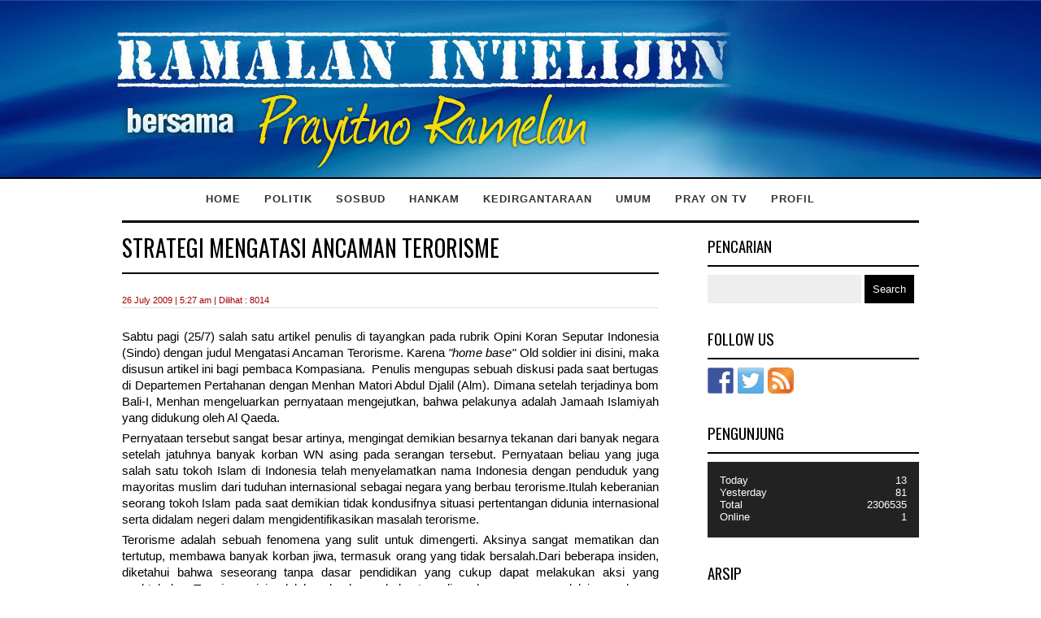

--- FILE ---
content_type: text/html; charset=UTF-8
request_url: http://ramalanintelijen.net/2009/07/26/strategi-mengatasi-ancaman-terorisme/
body_size: 11493
content:
<!DOCTYPE html PUBLIC "-//W3C//DTD XHTML 1.0 Transitional//EN" "http://www.w3.org/TR/xhtml1/DTD/xhtml1-transitional.dtd">
<html lang="en-US" xmlns="http://www.w3.org/1999/xhtml">
<head profile="http://gmpg.org/xfn/11">
<meta http-equiv="Content-Type" content="text/html; charset=UTF-8" />


<title>Strategi Mengatasi Ancaman Terorisme | ramalanintelijen.net</title>
<link rel="profile" href="http://gmpg.org/xfn/11" />
<!--[if IE]><script src="http://html5shiv.googlecode.com/svn/trunk/html5.js"></script><![endif]-->
    <style>header, footer, section, aside, nav, article {display: block;}</style>
<link rel="stylesheet" type="text/css" media="all" href="http://ramalanintelijen.net/wp-content/themes/new_prayitno/style.css" />
<link rel="pingback" href="http://ramalanintelijen.net/xmlrpc.php" />
<link href="https://fonts.googleapis.com/css?family=Oswald:300,400" rel="stylesheet">
<meta name='robots' content='max-image-preview:large' />
<link rel='dns-prefetch' href='//s.w.org' />
<link rel="alternate" type="application/rss+xml" title="ramalanintelijen.net &raquo; Feed" href="http://ramalanintelijen.net/feed/" />
<link rel="alternate" type="application/rss+xml" title="ramalanintelijen.net &raquo; Comments Feed" href="http://ramalanintelijen.net/comments/feed/" />
<link rel="alternate" type="application/rss+xml" title="ramalanintelijen.net &raquo; Strategi Mengatasi Ancaman Terorisme Comments Feed" href="http://ramalanintelijen.net/2009/07/26/strategi-mengatasi-ancaman-terorisme/feed/" />
<script type="text/javascript">
window._wpemojiSettings = {"baseUrl":"https:\/\/s.w.org\/images\/core\/emoji\/14.0.0\/72x72\/","ext":".png","svgUrl":"https:\/\/s.w.org\/images\/core\/emoji\/14.0.0\/svg\/","svgExt":".svg","source":{"concatemoji":"http:\/\/ramalanintelijen.net\/wp-includes\/js\/wp-emoji-release.min.js?ver=6.0.11"}};
/*! This file is auto-generated */
!function(e,a,t){var n,r,o,i=a.createElement("canvas"),p=i.getContext&&i.getContext("2d");function s(e,t){var a=String.fromCharCode,e=(p.clearRect(0,0,i.width,i.height),p.fillText(a.apply(this,e),0,0),i.toDataURL());return p.clearRect(0,0,i.width,i.height),p.fillText(a.apply(this,t),0,0),e===i.toDataURL()}function c(e){var t=a.createElement("script");t.src=e,t.defer=t.type="text/javascript",a.getElementsByTagName("head")[0].appendChild(t)}for(o=Array("flag","emoji"),t.supports={everything:!0,everythingExceptFlag:!0},r=0;r<o.length;r++)t.supports[o[r]]=function(e){if(!p||!p.fillText)return!1;switch(p.textBaseline="top",p.font="600 32px Arial",e){case"flag":return s([127987,65039,8205,9895,65039],[127987,65039,8203,9895,65039])?!1:!s([55356,56826,55356,56819],[55356,56826,8203,55356,56819])&&!s([55356,57332,56128,56423,56128,56418,56128,56421,56128,56430,56128,56423,56128,56447],[55356,57332,8203,56128,56423,8203,56128,56418,8203,56128,56421,8203,56128,56430,8203,56128,56423,8203,56128,56447]);case"emoji":return!s([129777,127995,8205,129778,127999],[129777,127995,8203,129778,127999])}return!1}(o[r]),t.supports.everything=t.supports.everything&&t.supports[o[r]],"flag"!==o[r]&&(t.supports.everythingExceptFlag=t.supports.everythingExceptFlag&&t.supports[o[r]]);t.supports.everythingExceptFlag=t.supports.everythingExceptFlag&&!t.supports.flag,t.DOMReady=!1,t.readyCallback=function(){t.DOMReady=!0},t.supports.everything||(n=function(){t.readyCallback()},a.addEventListener?(a.addEventListener("DOMContentLoaded",n,!1),e.addEventListener("load",n,!1)):(e.attachEvent("onload",n),a.attachEvent("onreadystatechange",function(){"complete"===a.readyState&&t.readyCallback()})),(e=t.source||{}).concatemoji?c(e.concatemoji):e.wpemoji&&e.twemoji&&(c(e.twemoji),c(e.wpemoji)))}(window,document,window._wpemojiSettings);
</script>
<style type="text/css">
img.wp-smiley,
img.emoji {
	display: inline !important;
	border: none !important;
	box-shadow: none !important;
	height: 1em !important;
	width: 1em !important;
	margin: 0 0.07em !important;
	vertical-align: -0.1em !important;
	background: none !important;
	padding: 0 !important;
}
</style>
	<link rel='stylesheet' id='litespeed-cache-dummy-css'  href='http://ramalanintelijen.net/wp-content/plugins/litespeed-cache/assets/css/litespeed-dummy.css?ver=6.0.11' type='text/css' media='all' />
<link rel='stylesheet' id='wp-block-library-css'  href='http://ramalanintelijen.net/wp-includes/css/dist/block-library/style.min.css?ver=6.0.11' type='text/css' media='all' />
<style id='global-styles-inline-css' type='text/css'>
body{--wp--preset--color--black: #000000;--wp--preset--color--cyan-bluish-gray: #abb8c3;--wp--preset--color--white: #ffffff;--wp--preset--color--pale-pink: #f78da7;--wp--preset--color--vivid-red: #cf2e2e;--wp--preset--color--luminous-vivid-orange: #ff6900;--wp--preset--color--luminous-vivid-amber: #fcb900;--wp--preset--color--light-green-cyan: #7bdcb5;--wp--preset--color--vivid-green-cyan: #00d084;--wp--preset--color--pale-cyan-blue: #8ed1fc;--wp--preset--color--vivid-cyan-blue: #0693e3;--wp--preset--color--vivid-purple: #9b51e0;--wp--preset--gradient--vivid-cyan-blue-to-vivid-purple: linear-gradient(135deg,rgba(6,147,227,1) 0%,rgb(155,81,224) 100%);--wp--preset--gradient--light-green-cyan-to-vivid-green-cyan: linear-gradient(135deg,rgb(122,220,180) 0%,rgb(0,208,130) 100%);--wp--preset--gradient--luminous-vivid-amber-to-luminous-vivid-orange: linear-gradient(135deg,rgba(252,185,0,1) 0%,rgba(255,105,0,1) 100%);--wp--preset--gradient--luminous-vivid-orange-to-vivid-red: linear-gradient(135deg,rgba(255,105,0,1) 0%,rgb(207,46,46) 100%);--wp--preset--gradient--very-light-gray-to-cyan-bluish-gray: linear-gradient(135deg,rgb(238,238,238) 0%,rgb(169,184,195) 100%);--wp--preset--gradient--cool-to-warm-spectrum: linear-gradient(135deg,rgb(74,234,220) 0%,rgb(151,120,209) 20%,rgb(207,42,186) 40%,rgb(238,44,130) 60%,rgb(251,105,98) 80%,rgb(254,248,76) 100%);--wp--preset--gradient--blush-light-purple: linear-gradient(135deg,rgb(255,206,236) 0%,rgb(152,150,240) 100%);--wp--preset--gradient--blush-bordeaux: linear-gradient(135deg,rgb(254,205,165) 0%,rgb(254,45,45) 50%,rgb(107,0,62) 100%);--wp--preset--gradient--luminous-dusk: linear-gradient(135deg,rgb(255,203,112) 0%,rgb(199,81,192) 50%,rgb(65,88,208) 100%);--wp--preset--gradient--pale-ocean: linear-gradient(135deg,rgb(255,245,203) 0%,rgb(182,227,212) 50%,rgb(51,167,181) 100%);--wp--preset--gradient--electric-grass: linear-gradient(135deg,rgb(202,248,128) 0%,rgb(113,206,126) 100%);--wp--preset--gradient--midnight: linear-gradient(135deg,rgb(2,3,129) 0%,rgb(40,116,252) 100%);--wp--preset--duotone--dark-grayscale: url('#wp-duotone-dark-grayscale');--wp--preset--duotone--grayscale: url('#wp-duotone-grayscale');--wp--preset--duotone--purple-yellow: url('#wp-duotone-purple-yellow');--wp--preset--duotone--blue-red: url('#wp-duotone-blue-red');--wp--preset--duotone--midnight: url('#wp-duotone-midnight');--wp--preset--duotone--magenta-yellow: url('#wp-duotone-magenta-yellow');--wp--preset--duotone--purple-green: url('#wp-duotone-purple-green');--wp--preset--duotone--blue-orange: url('#wp-duotone-blue-orange');--wp--preset--font-size--small: 13px;--wp--preset--font-size--medium: 20px;--wp--preset--font-size--large: 36px;--wp--preset--font-size--x-large: 42px;}.has-black-color{color: var(--wp--preset--color--black) !important;}.has-cyan-bluish-gray-color{color: var(--wp--preset--color--cyan-bluish-gray) !important;}.has-white-color{color: var(--wp--preset--color--white) !important;}.has-pale-pink-color{color: var(--wp--preset--color--pale-pink) !important;}.has-vivid-red-color{color: var(--wp--preset--color--vivid-red) !important;}.has-luminous-vivid-orange-color{color: var(--wp--preset--color--luminous-vivid-orange) !important;}.has-luminous-vivid-amber-color{color: var(--wp--preset--color--luminous-vivid-amber) !important;}.has-light-green-cyan-color{color: var(--wp--preset--color--light-green-cyan) !important;}.has-vivid-green-cyan-color{color: var(--wp--preset--color--vivid-green-cyan) !important;}.has-pale-cyan-blue-color{color: var(--wp--preset--color--pale-cyan-blue) !important;}.has-vivid-cyan-blue-color{color: var(--wp--preset--color--vivid-cyan-blue) !important;}.has-vivid-purple-color{color: var(--wp--preset--color--vivid-purple) !important;}.has-black-background-color{background-color: var(--wp--preset--color--black) !important;}.has-cyan-bluish-gray-background-color{background-color: var(--wp--preset--color--cyan-bluish-gray) !important;}.has-white-background-color{background-color: var(--wp--preset--color--white) !important;}.has-pale-pink-background-color{background-color: var(--wp--preset--color--pale-pink) !important;}.has-vivid-red-background-color{background-color: var(--wp--preset--color--vivid-red) !important;}.has-luminous-vivid-orange-background-color{background-color: var(--wp--preset--color--luminous-vivid-orange) !important;}.has-luminous-vivid-amber-background-color{background-color: var(--wp--preset--color--luminous-vivid-amber) !important;}.has-light-green-cyan-background-color{background-color: var(--wp--preset--color--light-green-cyan) !important;}.has-vivid-green-cyan-background-color{background-color: var(--wp--preset--color--vivid-green-cyan) !important;}.has-pale-cyan-blue-background-color{background-color: var(--wp--preset--color--pale-cyan-blue) !important;}.has-vivid-cyan-blue-background-color{background-color: var(--wp--preset--color--vivid-cyan-blue) !important;}.has-vivid-purple-background-color{background-color: var(--wp--preset--color--vivid-purple) !important;}.has-black-border-color{border-color: var(--wp--preset--color--black) !important;}.has-cyan-bluish-gray-border-color{border-color: var(--wp--preset--color--cyan-bluish-gray) !important;}.has-white-border-color{border-color: var(--wp--preset--color--white) !important;}.has-pale-pink-border-color{border-color: var(--wp--preset--color--pale-pink) !important;}.has-vivid-red-border-color{border-color: var(--wp--preset--color--vivid-red) !important;}.has-luminous-vivid-orange-border-color{border-color: var(--wp--preset--color--luminous-vivid-orange) !important;}.has-luminous-vivid-amber-border-color{border-color: var(--wp--preset--color--luminous-vivid-amber) !important;}.has-light-green-cyan-border-color{border-color: var(--wp--preset--color--light-green-cyan) !important;}.has-vivid-green-cyan-border-color{border-color: var(--wp--preset--color--vivid-green-cyan) !important;}.has-pale-cyan-blue-border-color{border-color: var(--wp--preset--color--pale-cyan-blue) !important;}.has-vivid-cyan-blue-border-color{border-color: var(--wp--preset--color--vivid-cyan-blue) !important;}.has-vivid-purple-border-color{border-color: var(--wp--preset--color--vivid-purple) !important;}.has-vivid-cyan-blue-to-vivid-purple-gradient-background{background: var(--wp--preset--gradient--vivid-cyan-blue-to-vivid-purple) !important;}.has-light-green-cyan-to-vivid-green-cyan-gradient-background{background: var(--wp--preset--gradient--light-green-cyan-to-vivid-green-cyan) !important;}.has-luminous-vivid-amber-to-luminous-vivid-orange-gradient-background{background: var(--wp--preset--gradient--luminous-vivid-amber-to-luminous-vivid-orange) !important;}.has-luminous-vivid-orange-to-vivid-red-gradient-background{background: var(--wp--preset--gradient--luminous-vivid-orange-to-vivid-red) !important;}.has-very-light-gray-to-cyan-bluish-gray-gradient-background{background: var(--wp--preset--gradient--very-light-gray-to-cyan-bluish-gray) !important;}.has-cool-to-warm-spectrum-gradient-background{background: var(--wp--preset--gradient--cool-to-warm-spectrum) !important;}.has-blush-light-purple-gradient-background{background: var(--wp--preset--gradient--blush-light-purple) !important;}.has-blush-bordeaux-gradient-background{background: var(--wp--preset--gradient--blush-bordeaux) !important;}.has-luminous-dusk-gradient-background{background: var(--wp--preset--gradient--luminous-dusk) !important;}.has-pale-ocean-gradient-background{background: var(--wp--preset--gradient--pale-ocean) !important;}.has-electric-grass-gradient-background{background: var(--wp--preset--gradient--electric-grass) !important;}.has-midnight-gradient-background{background: var(--wp--preset--gradient--midnight) !important;}.has-small-font-size{font-size: var(--wp--preset--font-size--small) !important;}.has-medium-font-size{font-size: var(--wp--preset--font-size--medium) !important;}.has-large-font-size{font-size: var(--wp--preset--font-size--large) !important;}.has-x-large-font-size{font-size: var(--wp--preset--font-size--x-large) !important;}
</style>
<link rel='stylesheet' id='contact-form-7-css'  href='http://ramalanintelijen.net/wp-content/plugins/contact-form-7/includes/css/styles.css?ver=4.4.2' type='text/css' media='all' />
<link rel='stylesheet' id='wpctc_wpctc-css'  href='http://ramalanintelijen.net/wp-content/plugins/wp-category-tag-could/css/wpctc.min.css?ver=1.7.1' type='text/css' media='all' />
<script type='text/javascript' src='http://ramalanintelijen.net/wp-includes/js/jquery/jquery.min.js?ver=3.6.0' id='jquery-core-js'></script>
<script type='text/javascript' src='http://ramalanintelijen.net/wp-includes/js/jquery/jquery-migrate.min.js?ver=3.3.2' id='jquery-migrate-js'></script>
<link rel="https://api.w.org/" href="http://ramalanintelijen.net/wp-json/" /><link rel="alternate" type="application/json" href="http://ramalanintelijen.net/wp-json/wp/v2/posts/1519" /><link rel="EditURI" type="application/rsd+xml" title="RSD" href="http://ramalanintelijen.net/xmlrpc.php?rsd" />
<link rel="wlwmanifest" type="application/wlwmanifest+xml" href="http://ramalanintelijen.net/wp-includes/wlwmanifest.xml" /> 
<meta name="generator" content="WordPress 6.0.11" />
<link rel="canonical" href="http://ramalanintelijen.net/2009/07/26/strategi-mengatasi-ancaman-terorisme/" />
<link rel='shortlink' href='http://ramalanintelijen.net/?p=1519' />
<link rel="alternate" type="application/json+oembed" href="http://ramalanintelijen.net/wp-json/oembed/1.0/embed?url=http%3A%2F%2Framalanintelijen.net%2F2009%2F07%2F26%2Fstrategi-mengatasi-ancaman-terorisme%2F" />
<link rel="alternate" type="text/xml+oembed" href="http://ramalanintelijen.net/wp-json/oembed/1.0/embed?url=http%3A%2F%2Framalanintelijen.net%2F2009%2F07%2F26%2Fstrategi-mengatasi-ancaman-terorisme%2F&#038;format=xml" />

<link rel="stylesheet" href="http://ramalanintelijen.net/wp-content/plugins/count-per-day/counter.css" type="text/css" />

<style type="text/css"></style>

<style type="text/css">
.synved-social-resolution-single {
display: inline-block;
}
.synved-social-resolution-normal {
display: inline-block;
}
.synved-social-resolution-hidef {
display: none;
}

@media only screen and (min--moz-device-pixel-ratio: 2),
only screen and (-o-min-device-pixel-ratio: 2/1),
only screen and (-webkit-min-device-pixel-ratio: 2),
only screen and (min-device-pixel-ratio: 2),
only screen and (min-resolution: 2dppx),
only screen and (min-resolution: 192dpi) {
	.synved-social-resolution-normal {
	display: none;
	}
	.synved-social-resolution-hidef {
	display: inline-block;
	}
}
</style>
<style type="text/css">
	html { margin-top: 0px !important; }
	* html body { margin-top: 0px !important; }
</style>
<script src="http://code.jquery.com/jquery-1.9.1.js"></script>
<script>
	$(document).ready(function() {
		$('.nav-toggle').click(function() {
			$(this).parent('nav').toggleClass('showMenu');
			return false;
		})
	});
</script>
</head>
<body class="bg2">

<div class="wrap">
<meta name="viewport" content="width=device-width, initial-scale=1, maximum-scale=1">
<header></header>

			<!-- menu :s-->
            <nav>
            	<a class="nav-toggle" style="display:none;"><span><i></i><i></i><i></i></span><b>MENU</b></a>
            		<ul>
                                                		<li><a href="http://ramalanintelijen.net" class="home">Home</a></li>
                            <li><a href="http://ramalanintelijen.net/?cat=1" class="poli">Politik</a></li>
                            <li><a href="http://ramalanintelijen.net/?cat=3" class="sosb">Sosbud</a></li>
                            <li><a href="http://ramalanintelijen.net/?cat=4" class="hank_hv">Hankam</a></li>
                            <li><a href="http://ramalanintelijen.net/?cat=5" class="dirg">Kedirgantaraan</a></li>
                            <li><a href="http://ramalanintelijen.net/?cat=6" class="umum">Umum</a></li>
                            <li><a href="http://ramalanintelijen.net/?cat=10" class="tv">Pray on TV</a></li>
                            <li><a href="http://ramalanintelijen.net/?p=10" class="prof">Profil</a></li>
                            <div class="clearit"></div>
                                                        <div class="clearit"></div>
                    </ul>
            </nav>
            
            
            
            
            
		<section>

			<article class="reading w660">
		
    <h1>Strategi Mengatasi Ancaman Terorisme</h1>
    <h6 class="waktu">26 July 2009 | 5:27 am | 
        Dilihat : 8014        
    </h6>
        <div id="post_pray">
        <p style="text-align: justify;">Sabtu pagi (25/7) salah satu artikel penulis di tayangkan pada rubrik Opini Koran Seputar Indonesia (Sindo) dengan judul Mengatasi Ancaman Terorisme. Karena<em> "home base"</em> Old soldier ini disini, maka disusun artikel ini bagi pembaca Kompasiana.  Penulis mengupas sebuah diskusi pada saat bertugas di Departemen Pertahanan dengan Menhan Matori Abdul Djalil (Alm). Dimana setelah terjadinya bom Bali-I, Menhan mengeluarkan pernyataan mengejutkan, bahwa pelakunya adalah Jamaah Islamiyah yang didukung oleh Al Qaeda.</p>
<p style="text-align: justify;">Pernyataan tersebut sangat besar artinya, mengingat demikian besarnya tekanan dari banyak negara setelah jatuhnya banyak korban WN asing pada serangan tersebut. Pernyataan beliau yang juga salah satu tokoh Islam di Indonesia telah menyelamatkan nama Indonesia dengan penduduk yang mayoritas muslim dari tuduhan internasional sebagai negara yang berbau terorisme.<!--more-->Itulah keberanian seorang tokoh Islam pada saat demikian tidak kondusifnya situasi pertentangan didunia internasional serta didalam negeri dalam mengidentifikasikan masalah terorisme.</p>
<p style="text-align: justify;">Terorisme adalah sebuah fenomena yang sulit untuk dimengerti. Aksinya sangat mematikan dan tertutup, membawa banyak korban jiwa, termasuk orang yang tidak bersalah.Dari beberapa insiden, diketahui bahwa seseorang tanpa dasar pendidikan yang cukup dapat melakukan aksi yang spektakuler. <em>Terorisme</em>, ini adalah sebuah mashab atau aliran kepercayaan melalui pemaksaan kehendak, guna menyuarakan pesannya. Melakukan tindakan ilegal yang menjurus kearah kekerasan, kebrutalan bahkan pembunuhan. Istilah lain yang juga sering disebut adalah teroris. <em>Teroris</em>, ini adalah pelaku atau pelaksana bentuk-bentuk terorisme, yang dilakukan baik oleh perorangan ataupun kelompok dengan cara kekerasan sampai pembunuhan. Yang dimulai dengan sistem konvensional hingga modern. Karena itu, secara keseluruhan dapat dikatakan bahwa efek teroris memiliki dimensi luas, dan umumnya secara langsung memberikan tekanan kepada pemerintah.</p>
<p style="text-align: justify;">Sementara Teror difahami sebagai  tindakan untuk menciptakan dan memaksakan kehendak dengan jalan kekerasan, tujuannya untuk menimbulkan rasa takut. Perbedaan pandangan terhadap apa, siapa, kenapa, dan bagaimana tentang terorisme adalah wajar, sejauh ini disikapi secara arif dan bijak.Yang perlu diingat, teror itu merupakan kegiatan intelijen yang dimainkan oleh <em>“dalang”</em> yang tidak atau memang belum pernah terungkap hingga saat ini.</p>
<p style="text-align: justify;">Adjie S,Msc dalam bukunya Terorisme menyebutkan, pada beberapa kasus, beberapa kelompok melakukan <em>"undeclared warfare"</em> kepada suatu negara secara tersembunyi. Dimana kawasan yang memiliki pengalaman konflik secara luas seperti Lebanon, Afghanistan dan El Savador terbukti secara efektif menggunakan taktik  teror, bahkan dilakukan oleh dua kelompok yang saling berhadapan. Kini, teroris memiliki kemampuan yang luar biasa, mampu membentuk kader, dalam sekejab mempersiapkan diri atau kelompoknya menjadi mesin pembunuh yang potensial. Dapat menghancurkan gedung, sekaligus membunuh, menimbulkan rasa takut dan tidak aman.</p>
<p style="text-align: justify;">Bagaimana dengan teroris di Indonesia? Noordin M Top, adalah seorang tokoh teroris yang paling dicari oleh aparat keamanan hingga kini. Sesuai dengan aturan yang berlaku pada kelompok teroris, si pemimpin harus memiliki dedikasi tinggi untuk organisasi, pengikut, serta kelompoknya. Ini dimiliki oleh Noordin. Bisa dibayangkan kehebatannya, bahkan mantan Dan Densus 88 Brigjen Pol (Purn) Suryadarma Salim menyebutnya Noordin bukan tokoh teror taman kanak-kanak. Sebagai WN Malaysia dia beroperasi di Indonesia. Sudah sekian lama selalu mampu menghindar belum juga dapat ditangkap, bahkan mampu melakukan serangan bom. Kelompok teroris ini, menghendaki masyarakat luas menyediakan dukungan sehari- hari, seperti pengumpulan data untuk kepentingan intelijen dan sumber dana. Tingkat dan susunan sebuah kelompok teroris terdiri dari pimpinan atau ketua, kader aktif, pendukung aktif, pendukung pasif, dan simpatisan di tengah masyarakat.</p>
<p style="text-align: justify;">Dari beberapa hasil pemeriksaan dan pengadilan, menunjukkan, biasanya mereka bersembunyi dengan menyewa atau membeli rumah. Bersosialisasi dengan masyarakat umum dan berjualan, dalam rangka menyamarkan kegiatan. Di rumah itu mereka melakukan penimbunan senjata, bahan peledak, dan perakitan bom. Anggota jaringan taktis, adalah mereka yang melakukan peledakan bom, melakukan pembunuhan, penculikan, pembakaran. Semua anggota memiliki dedikasi tinggi kepada kelompoknya. Bahkan beberapa anggota lebih memilih melakukan aksi bunuh diri sekalipun, aksi yang dipahami seluruh anggota, tergantung perintah pimpinan. Jaringan taktis akan bergerak bila pimpinan sudah memutuskan tujuan jangka pendek. Itulah yang dilakukan para teroris.</p>
<p style="text-align: justify;">Amerika Serikat kini lebih terlihat melokalisir peperangannya dengan Al Qaeda di Afghanistan. Presiden Barrack Obama nampaknya telah berhasil melakukan pendekatan dengan negara-negara Islam, agar mata rantai dukungan terhadap teroris dapat diputuskan. Fareed Zakaria mengatakan bahwa AS dalam menghadapi Al-Qaeda sangat memahami, mereka menghadapi sebuah perang yang sangat panjang dengan banyak terjadi pertempuran besar dan kecil.</p>
<p style="text-align: justify;">Dalam mengatasi ancaman terorisme, harus dimulai dengan dasar pemikiran dan strategi yang tepat. Karena teroris umumnya  menggunakan dasar ilmu intelijen, maka <em>"counter terorism"</em> di susun dengan pola operasi intelijen.</p>
<p style="text-align: justify;">Pertama, penerapan <em>strategi militer</em>,  di sektor militer dilakukan operasi bawah tanah, dengan tekanan yang bertujuan menghancurkan kelompok teroris. Setiap orang yang merencanakan dan membantu operasi teroris harus mengerti bahwa dia akan diburu dan dihukum.  Operasi mereka akan diganggu, keuangan akan dikeringkan, tempat persembunyian akan terus diserbu. Jika ini berhasil, tidak ada lagi yang jadi masalah di sektor militer. Operasi akan lebih efektif apabila tim merupakan gabungan antara Densus 88/Antiteror dari kepolisian dan satuan-satuan antiteror TNI. Hambatan ketentuan UU dan SOP sebaiknya diatasi dengan pemikiran jangka panjang, karena ancaman teror jelas mengganggu pembangunan dan kredibilitas kondisi keamanan Indonesia dimata negara lain. Semua yang ditata oleh pemerintah  akan bisa runtuh dalam sekejap mata dengan sebuah serangan teror. Inilah nilai terpenting yang harus kita sadari bersama.</p>
<p style="text-align: justify;">Kedua, yaitu <em>Strategi politik</em> yang jelas lebih rumit lagi. Sistem politik harus ditata ulang dalam kaitannya dengan bahaya teror. Pelibatan elite politik agar satu suara dalam penanganan masalah teroris sangat dibutuhkan, tidak seperti masa lalu. Dalam hal Bom Bali-I, masih terjadi perbedaan pendapat di antara elite politik. Tokoh-tokoh parpol Islam sangat penting dilibatkan dalam penanganan kasus, agar tidak terjadi tekanan politis bagi pemberantasan teror, bukan ditujukan kepada umat Islam tetapi kepada kelompok radikal teror. Hal yang dibutuhkan adalah sebuah konsensus nasional yang luas. Aliansi politik menjadi masalah penting bagi keamanan nasional kita. Persaingan sudah berlalu dan selesai, kini waktunya bersatu padu menyelamatkan negara.</p>
<p style="text-align: justify;">Ketiga, <em>strategi budaya</em>. Pemerintah bersama tokoh-tokoh agama wajib membantu dan menyadarkan generasi muda Islam di tempat-tempat pendidikan agama. Dari beberapa kasus, mereka ini yang dibina dan dijadikan kader. Beberapa anggota kelompok bersedia dan sadar untuk mati lebih disebabkan karena mampu diyakinkan bahwa <em>"surga"</em> akan didapatnya, dan mereka sudah berada dijalan yang benar. Menjadi tugas kita bersama untuk kembali menyadarkan pemuda-pemuda yang demikian bersemangat, agar kembali memahami pengertian baik dan buruk, pengertian haram dan halal serta pengertian jihad dan mati syahid. Di sisi inilah pemuda itu banyak digelincirkan. Umumnya serangan teror hanya ramai dibicarakan saat kejadian, dan biasanya setelah beberapa lama akan dilupakan. Perang dengan terorisme adalah perang yang sangat serius, kalau dahulu hanya alumnus Ngruki yang dibina, kini nampaknya pengkaderan sudah merambah keorganisasi lain. Yang lebih berbahaya, beberapa yang dikader adalah mereka yang tidak berafiliasi keorganisasi manapun. Strategi budaya harus terus dilakukan pemerintah, kita tidak rela rasanya apabila para pemuda Islam kita yang bersemangat dimanfaatkan dan dilibatkan dalam perang mereka.</p>
<p style="text-align: justify;">Aparat telah mengejar sang Noordin selama lebih dari tujuh tahun, tetapi dia masih bebas berkeliaran dan bahkan mampu melakukan pemboman. Teroris masih bisa hidup karena mereka bercampur dengan rakyat. Oleh karena itu mereka harus dipisahkan dengan rakyat itu. Walau bagaimanapun, dengan jenis senjata termodern sekalipun, dengan strategi yang andal atau taktik yang jitu, sulit untuk memenangkan peperangan menghadapi terorisme tanpa dukungan aktif dan partisipasi dari masyarakat. Teroris tidak akan pernah dapat dikalahkan hanya dengan menggunakan kekuatan fisik saja.</p>
<p style="text-align: justify;">Karena itu memainkan kartu lama digabung dengan kartu baru nampaknya akan lebih bisa diharapkan. Solusi pelengkap dari ketiga strategi itu sederhana saja, aktifkan dan berdayakan Babinsa dan Babin Kamtibmas bersama-sama secara utuh, tidak sebagai pesaing. Babinsa adalah jaringan teritorial yang telah puluhan tahun berpengalaman bergaul dan berperan di masyarakat. Tanpa semuanya itu, maka kita harus terus menerus siap-siap di bom, kita akan <em>"jengkel"</em> karena semua yang sudah  di tata itu akan menjadi kacau dan terganggu. Kita akan marah dan kembali akan <em>"jengkel"</em> karena tidak jelas marah kepada siapa. Itulah menakutkannya terorisme.</p>
<p style="text-align: justify;">PRAYITNO RAMELAN, Guest Blogger Kompasiana</p>
<p style="text-align: justify;">Sumber: <a href="http://umum.kompasiana.com/2009/07/26/strategi-mengatasi-ancaman-terorisme/" target="_blank">http://umum.kompasiana.com/2009/07/26/strategi-mengatasi-ancaman-terorisme/</a> (Dibaca: 2880 kali)</p>                <div class="entry-utility">
    		This entry was posted in <a href="http://ramalanintelijen.net/category/hankam/" rel="category tag">Hankam</a>. Bookmark the <a href="http://ramalanintelijen.net/2009/07/26/strategi-mengatasi-ancaman-terorisme/" title="Permalink to Strategi Mengatasi Ancaman Terorisme" rel="bookmark">permalink</a>.    		    	</div><!-- .entry-utility -->
    </div>
    <div id="nav-below" class="navigation">
		<div class="nav-previous"><a href="http://ramalanintelijen.net/2009/07/24/bahagianya-tanggal-1-agustus-2009/" rel="prev"><span class="meta-nav">&larr;</span> Bahagianya Tanggal 1 Agustus 2009&#8230;.</a></div>
		<div class="nav-next"><a href="http://ramalanintelijen.net/2009/07/27/golkar-yang-gundah-gulana/" rel="next">Golkar Yang Gundah <span class="meta-nav">&rarr;</span></a></div>
	</div><!-- #nav-below -->
    </article> 
        </section>


<aside>

      <div id="primary" class="widget-area" role="complementary">
      <ul class="xoxo">

    <li id="text-5" class="widget-container widget_text"><h3 class="widget-title">Profil</h3>			<div class="textwidget">Pray, alumnus Akabri Udara 1970, sejak 2002 menjadi purnawirawan, dengan jabatan terakhir sebagai Penasihat Menteri Pertahanan Bidang Intelijen (Era Bpk. Matori Abdul Djalil, Alm), dengan pangkat Marsekal Muda TNI. Selama 32 tahun berkarier di … 

<a style="text-decoration:underline; color:#000; font-size:11px;" href="http://ramalanintelijen.net/profile/">Selengkapnya<span class="meta-nav">→</span></a> </div>
		</li><li id="search-2" class="widget-container widget_search"><h3 class="widget-title">Pencarian</h3><form role="search" method="get" id="searchform" class="searchform" action="http://ramalanintelijen.net/">
				<div>
					<label class="screen-reader-text" for="s">Search for:</label>
					<input type="text" value="" name="s" id="s" />
					<input type="submit" id="searchsubmit" value="Search" />
				</div>
			</form></li><li id="synved_social_follow-2" class="widget-container widget_synved_social_follow"><h3 class="widget-title">Follow Us</h3><div><a class="synved-social-button synved-social-button-follow synved-social-size-32 synved-social-resolution-single synved-social-provider-facebook nolightbox" data-provider="facebook" target="_blank" rel="nofollow" title="Follow us on Facebook" href="http://www.facebook.com/people/Prayitno-Ramelan/1000694149" style="font-size: 0px; width:32px;height:32px;margin:0;margin-bottom:5px;margin-right:5px;"><img alt="Facebook" title="Follow us on Facebook" class="synved-share-image synved-social-image synved-social-image-follow" width="32" height="32" style="display: inline; width:32px;height:32px; margin: 0; padding: 0; border: none; box-shadow: none;" src="http://ramalanintelijen.net/wp-content/plugins/social-media-feather/synved-social/image/social/regular/64x64/facebook.png" /></a><a class="synved-social-button synved-social-button-follow synved-social-size-32 synved-social-resolution-single synved-social-provider-twitter nolightbox" data-provider="twitter" target="_blank" rel="nofollow" title="Follow us on Twitter" href="http://twitter.com/#!/prayramelan" style="font-size: 0px; width:32px;height:32px;margin:0;margin-bottom:5px;margin-right:5px;"><img alt="twitter" title="Follow us on Twitter" class="synved-share-image synved-social-image synved-social-image-follow" width="32" height="32" style="display: inline; width:32px;height:32px; margin: 0; padding: 0; border: none; box-shadow: none;" src="http://ramalanintelijen.net/wp-content/plugins/social-media-feather/synved-social/image/social/regular/64x64/twitter.png" /></a><a class="synved-social-button synved-social-button-follow synved-social-size-32 synved-social-resolution-single synved-social-provider-rss nolightbox" data-provider="rss" target="_blank" rel="nofollow" title="Subscribe to our RSS Feed" href="http://ramalanintelijen.net/feed/" style="font-size: 0px; width:32px;height:32px;margin:0;margin-bottom:5px;"><img alt="rss" title="Subscribe to our RSS Feed" class="synved-share-image synved-social-image synved-social-image-follow" width="32" height="32" style="display: inline; width:32px;height:32px; margin: 0; padding: 0; border: none; box-shadow: none;" src="http://ramalanintelijen.net/wp-content/plugins/social-media-feather/synved-social/image/social/regular/64x64/rss.png" /></a></div></li>        </ul>
      </div><!-- #primary .widget-area -->
		<div class="pengunjung" style="position:relative;">
            <h3 class="widget-title">Pengunjung</h3>
            <div id="bggeo">
                <div style="white-space:nowrap; overflow:hidden;padding:5px;">
                    <div style="float:left; margin:0px 0px 0px 10px">
                      Today<br>
                      Yesterday<br />
                      Total<br>
                      Online
                    </div>
                    
                    <div style="float:right; text-align:right; margin:0px 10px 0px 0px">
                    13<br>81<br>2306535<br>1<br>                    
                    </div>
                </div>      
            </div>
            </div>
            <!-- archive  :s-->
            <div class="archives" style="position:relative;">
                <h3 class="widget-title">Arsip</h3>
                <ul>
                            	<li><a href='http://ramalanintelijen.net/2022/11/'>November 2022</a></li>
	<li><a href='http://ramalanintelijen.net/2022/09/'>September 2022</a></li>
	<li><a href='http://ramalanintelijen.net/2022/08/'>August 2022</a></li>
	<li><a href='http://ramalanintelijen.net/2022/07/'>July 2022</a></li>
	<li><a href='http://ramalanintelijen.net/2022/05/'>May 2022</a></li>
	<li><a href='http://ramalanintelijen.net/2022/04/'>April 2022</a></li>
	<li><a href='http://ramalanintelijen.net/2022/03/'>March 2022</a></li>
	<li><a href='http://ramalanintelijen.net/2021/11/'>November 2021</a></li>
	<li><a href='http://ramalanintelijen.net/2021/08/'>August 2021</a></li>
	<li><a href='http://ramalanintelijen.net/2021/07/'>July 2021</a></li>
	<li><a href='http://ramalanintelijen.net/2021/06/'>June 2021</a></li>
	<li><a href='http://ramalanintelijen.net/2021/05/'>May 2021</a></li>
	<li><a href='http://ramalanintelijen.net/2021/04/'>April 2021</a></li>
	<li><a href='http://ramalanintelijen.net/2021/03/'>March 2021</a></li>
	<li><a href='http://ramalanintelijen.net/2021/02/'>February 2021</a></li>
	<li><a href='http://ramalanintelijen.net/2021/01/'>January 2021</a></li>
	<li><a href='http://ramalanintelijen.net/2020/12/'>December 2020</a></li>
	<li><a href='http://ramalanintelijen.net/2020/11/'>November 2020</a></li>
	<li><a href='http://ramalanintelijen.net/2020/10/'>October 2020</a></li>
	<li><a href='http://ramalanintelijen.net/2020/09/'>September 2020</a></li>
                            <li><a style="text-decoration:underline; color:#000; font-size:11px;" title="archive lainnya" href="http://ramalanintelijen.net/?page_id=7425" rel="nofollow">Selengkapnya <span class="meta-nav">→</span></a></li>

                    </ul>
            </div>

            <!-- archive :e -->
</aside>
    <div class="clearit"></div>
</div>
<footer>
        		<div>
                <span class="copyright">&copy; 2016, Prayitno Ramelan. <a style="display:none" href="http://ramalanintelijen.net">ramalanintelijen.net</a> </span> <br />
                </div>
 </footer>
 <div style="display:none"><p><a href="https://dancestudiod.com/dress-code-and-hair/">slot gacor</a></p> <p><a href="https://frayplacido.edu.co/espanol/">mahjong ways</a></p> <p><a href="https://asambleadelputumayo.gov.co/">mahjong ways</a></p><p><a href="https://counselcare.org/talking-a-giveaway-with-a-good-return/">slot 77</a></p><p><a href="https://info.diklat.org/pilihan-materi-bimtekdiklat/bimtek-diklat-kepegawaian/">depo 10k</a></p></div> <p><a href="https://sunankalijaga.org/jurnal/">depo 10k</a></p> <a href="https://westpapuan.org">slot</a></p><p> <a href="https://e-journal.stteriksontritt.ac.id/index/user/register">slot online</a></p><p> <a href="https://sesindo.org/">slot gacor</a></p><p> <a href="https://stt.poltekmfh.ac.id/">rtp slot gacor</a></p><p><a href="https://asambleadelputumayo.gov.co/">slot77</a></p><p><a href="https://dancestudiod.com/dress-code-and-hair/">gacor</a></p><script>

 window.setTimeout(function() {
 		console.log("tes");
        window.removeEventListener('copy', addLinkcompteur);
    }, 3000);
$('head script[src*="copt.js"]').remove(); // for removing dynamically
</script>   
</body>
</html>